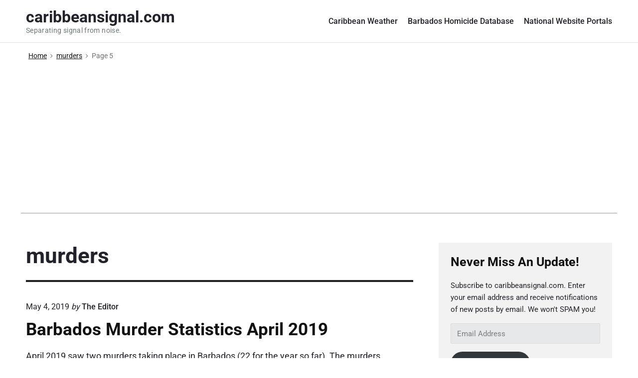

--- FILE ---
content_type: text/html; charset=UTF-8
request_url: https://www.caribbeansignal.com/tag/murders/page/5/
body_size: 15242
content:
<!DOCTYPE html>
<html lang="en-US" class="no-js">

<head>
<meta charset="UTF-8" />
<script>(function(html){html.className = html.className.replace(/\bno-js\b/,'js')})(document.documentElement);</script>
<title>murders &#8211; Page 5 &#8211; caribbeansignal.com</title>
<meta name='robots' content='max-image-preview:large' />
<meta name="viewport" content="width=device-width, initial-scale=1" />
<meta name="generator" content="Themelia 1.3.1" />
<link rel='dns-prefetch' href='//www.googletagmanager.com' />
<link rel='dns-prefetch' href='//stats.wp.com' />
<link rel='dns-prefetch' href='//v0.wordpress.com' />
<link rel='dns-prefetch' href='//pagead2.googlesyndication.com' />
<link rel='preconnect' href='//i0.wp.com' />
<link rel='preconnect' href='//c0.wp.com' />
<link href='https://fonts.gstatic.com' crossorigin rel='preconnect' />
<link rel="alternate" type="application/rss+xml" title="caribbeansignal.com &raquo; Feed" href="https://www.caribbeansignal.com/feed/" />
<link rel="alternate" type="application/rss+xml" title="caribbeansignal.com &raquo; Comments Feed" href="https://www.caribbeansignal.com/comments/feed/" />
<link rel="alternate" type="application/rss+xml" title="caribbeansignal.com &raquo; murders Tag Feed" href="https://www.caribbeansignal.com/tag/murders/feed/" />
<link rel="pingback" href="https://www.caribbeansignal.com/xmlrpc.php" />
<style id='wp-img-auto-sizes-contain-inline-css' type='text/css'>
img:is([sizes=auto i],[sizes^="auto," i]){contain-intrinsic-size:3000px 1500px}
/*# sourceURL=wp-img-auto-sizes-contain-inline-css */
</style>
<link rel='stylesheet' id='themelia-ionicons-css' href='https://www.caribbeansignal.com/wp-content/themes/themelia/css/ionicons.min.css?ver=1.5.0' type='text/css' media='all' />
<link rel='stylesheet' id='themelia-unsemantic-css' href='https://www.caribbeansignal.com/wp-content/themes/themelia/css/unsemantic.min.css?ver=1.5.0' type='text/css' media='all' />
<link rel='stylesheet' id='themelia-style-css' href='https://www.caribbeansignal.com/wp-content/themes/themelia/style.min.css?ver=1.5.0' type='text/css' media='all' />
<style id='themelia-style-inline-css' type='text/css'>
body { font-size: 1em;} @media (min-width: 600px) and (max-width: 1199px) { body {font-size: 1.063em}}  @media (min-width: 1200px) and (max-width: 1799px) { body {font-size: 1.125em}}  @media (min-width: 1800px) { body {font-size: 1.188em}} h1{font-size:1.602em}h2{font-size:1.424em}.big,.lead,blockquote,h3{font-size:1.266em}h4{font-size:1.125em}h5,h6{font-size:1em}blockquote cite,small,.small,sup{font-size:.889em}.smaller{font-size:.79em} @media (min-width: 600px)  and (max-width: 1199px) { h1{font-size:2.074em}h2{font-size:1.728em}h3{font-size:1.44em}.big,.lead,blockquote,h4{font-size:1.2em}h5,h6{font-size:1em}blockquote cite,small,.small,sup{font-size:.833em}.smaller{font-size:.75em} }  @media (min-width: 1200px) and (max-width: 1799px) { h1{font-size:2.441em}h2{font-size:1.953em}h3{font-size:1.563em}.big,.lead,blockquote,h4{font-size:1.25em}h5,h6{font-size:1em}blockquote cite,small,.small,sup{font-size:.889em}.smaller{font-size:.75em} }  @media (min-width: 1800px) { h1{font-size:3.157em}h2{font-size:2.369em}h3{font-size:1.777em}.big,.lead,blockquote,h4{font-size:1.333em}h5,h6{font-size:1em}blockquote cite,small,.small,sup{font-size:.889em}.smaller{font-size:.75em} } .grid-container {max-width: 1340px}@media (min-width:1100px){.sm-simple>.menu-item{padding:0 10px}.sm-simple>.menu-item.pr0{padding-right:0}.sm-simple>.menu-item.pl0{padding-left:0}.sm-simple>li>a:before{content:"";display:block;height:3px;left:0;right:0;bottom:0;position:absolute;transition:transform .3s ease;transform:scaleX(0)}.sm-simple>li>a.highlighted:before,.sm-simple>li>a:hover:before{background:#b10e1e;transform:scaleX(1)}.sm-simple>li.current-menu-item>a:before,.sm-simple>li.current-page-ancestor>a:before,.sm-simple>li.current_page_item>a:before,.sm-simple>li.current_page_parent>a:before{background:#ba321d;transform:scaleX(1)}.no-js .sm ul ul{min-width:12em;left:100%!important;top:0!important}.sm-simple a.highlighted .sub-arrow:after{content:"\f3d0"}.site-title-wrap{float:left;position:relative}.header-inline-menu-title .site-title-wrap{padding-left:15px}.menu-primary{align-items:center;display:-webkit-box;display:-ms-flexbox;display:flex;-webkit-box-orient:vertical;-webkit-box-direction:normal;-ms-flex-direction:column;flex-direction:column;-webkit-box-pack:center;-ms-flex-pack:center;justify-content:center;margin-left:auto}.site-header .menu-items{float:left}.sm-simple ul{position:absolute;width:12em}.sm-simple li{float:left}.sm-simple.sm-rtl li{float:right}.sm-simple ul li,.sm-simple.sm-rtl ul li,.sm-simple.sm-vertical li{float:none}.sm-simple a{white-space:nowrap}.sm-simple ul a,.sm-simple.sm-vertical a{white-space:normal}.sm-simple .sm-nowrap>li>:not(ul) a,.sm-simple .sm-nowrap>li>a{white-space:nowrap}.sm-simple a{padding-top:.5em;padding-bottom:.5em;width:auto}.sm-simple ul li a{padding:.85em}.header-i-m-lr .sm-simple li:first-child a,.header-s-l .sm-simple li:first-child a{padding-left:0}.sm-simple a.disabled{background:#fff;color:#ccc}.sm-simple a.has-submenu{padding-right:10px}.sm-simple a .sub-arrow{width:8px;background:0 0}.sm-simple a .sub-arrow:after{font-size:12px}.sm-simple>li:first-child{border-left:0}.sm-simple ul{border:1px solid rgba(39,55,64,.09);-webkit-box-shadow:0 1px 1px rgba(0,0,0,.01);-moz-box-shadow:0 1px 1px rgba(0,0,0,.01);box-shadow:0 1px 1px rgba(0,0,0,.01);background:#fff}.sm-simple ul a.has-submenu{padding-right:30px}.sm-simple ul a .sub-arrow{position:absolute;right:12px}.sm-simple ul a .sub-arrow:after{position:absolute;right:12px;top:50%;margin-top:-6px;-ms-transform:rotate(-90deg);-webkit-transform:rotate(-90deg);transform:rotate(-90deg)}.sm-simple .sub-menu li{border-bottom:1px solid rgba(39,55,64,.09)}.sm-simple .sub-menu li:last-child{border-bottom:none}.sm-simple ul>li:first-child{border-top:0}.sm-simple span.scroll-down,.sm-simple span.scroll-up{display:none;position:absolute;overflow:hidden;visibility:hidden;background:#fff;height:20px}.sm-simple span.scroll-down-arrow,.sm-simple span.scroll-up-arrow{position:absolute;top:-2px;left:50%;margin-left:-8px;width:0;height:0;overflow:hidden;border-width:8px;border-style:dashed dashed solid dashed;border-color:transparent transparent #555 transparent}.sm-simple span.scroll-down-arrow{top:6px;border-style:solid dashed dashed dashed;border-color:#555 transparent transparent transparent}.sm-simple.sm-rtl a.has-submenu{padding-right:20px;padding-left:32px}.sm-simple.sm-rtl a .sub-arrow{right:auto;left:20px}.sm-simple.sm-rtl.sm-vertical a.has-submenu{padding:11px 20px}.sm-simple.sm-rtl.sm-vertical a .sub-arrow{right:20px;margin-right:-12px}.sm-simple.sm-rtl>li:first-child{border-left:1px solid #eee}.sm-simple.sm-rtl>li:last-child{border-left:0}.sm-simple.sm-rtl ul a.has-submenu{padding:11px 20px}.sm-simple.sm-rtl ul a .sub-arrow{right:20px;margin-right:-12px}.sm-simple.sm-vertical a .sub-arrow{right:auto;margin-left:-12px}.sm-simple.sm-vertical li{border-left:0;border-top:1px solid #eee}.sm-simple.sm-vertical>li:first-child{border-top:0}.access-inner{-webkit-box-orient:horizontal;-webkit-box-direction:normal;-ms-flex-direction:row;flex-direction:row;-webkit-box-pack:justify;-ms-flex-pack:justify;justify-content:space-between}.header-inline-menu-title .access-inner{-webkit-box-orient:horizontal;-webkit-box-direction:reverse;-ms-flex-direction:row-reverse;flex-direction:row-reverse}.menu-primary{width:auto}.header-inline-title-menu .site-access li:last-child,.header-stack-right .site-access li:last-child{padding-right:0}.header-inline-menu-title .site-access li:first-child,.header-stack-left .site-access li:first-child{padding-left:0}.main-menu-btn{display:none!important}.menu-primary-items{position:relative;top:0}.menu-primary-items[aria-expanded=false]{display:block}}@media only screen and (max-width:1099px){.sm-simple a .sub-arrow{background-color:rgba(39,55,64,.05)}.sm-simple a.highlighted .sub-arrow{background-color:rgba(39,55,64,.07)}.sm-simple ul a .sub-arrow,.sm-simple ul a.highlighted .sub-arrow{background-color:transparent}.sm-simple li a{border-top:1px solid rgba(39,55,64,.09)}.sm-simple li a{padding-top:15px;padding-bottom:15px}.sm-simple li a.has-submenu{padding-right:60px}.sm-simple li li{margin-left:0}.sm-simple li li a{padding-left:15px;padding-right:5px;padding-top:15px;padding-bottom:15px}.sm-simple .sub-menu li a:hover{background:0 0}.sm-simple li.cta a{border:none;margin-top:15px;margin-bottom:25px;text-align:center}}.btn-primary, .btn, input[type="submit"], .gform_button {background:#00823B}.woocommerce #main a.button, .woocommerce #main button.button, .sidebar-primary .edd_checkout a, .sidebar-special .edd_checkout a, #main .edd_go_to_checkout.button, #main .edd-add-to-cart.button, #main .woocommerce a.button.alt, #main .woocommerce button.button.alt, #main .woocommerce input.button.alt {background:#00823B}.woocommerce #main #respond input#submit, #main .woocommerce button.button {background:#E8E8E8}
/*# sourceURL=themelia-style-inline-css */
</style>
<style id='wp-block-library-inline-css' type='text/css'>
:root{--wp-block-synced-color:#7a00df;--wp-block-synced-color--rgb:122,0,223;--wp-bound-block-color:var(--wp-block-synced-color);--wp-editor-canvas-background:#ddd;--wp-admin-theme-color:#007cba;--wp-admin-theme-color--rgb:0,124,186;--wp-admin-theme-color-darker-10:#006ba1;--wp-admin-theme-color-darker-10--rgb:0,107,160.5;--wp-admin-theme-color-darker-20:#005a87;--wp-admin-theme-color-darker-20--rgb:0,90,135;--wp-admin-border-width-focus:2px}@media (min-resolution:192dpi){:root{--wp-admin-border-width-focus:1.5px}}.wp-element-button{cursor:pointer}:root .has-very-light-gray-background-color{background-color:#eee}:root .has-very-dark-gray-background-color{background-color:#313131}:root .has-very-light-gray-color{color:#eee}:root .has-very-dark-gray-color{color:#313131}:root .has-vivid-green-cyan-to-vivid-cyan-blue-gradient-background{background:linear-gradient(135deg,#00d084,#0693e3)}:root .has-purple-crush-gradient-background{background:linear-gradient(135deg,#34e2e4,#4721fb 50%,#ab1dfe)}:root .has-hazy-dawn-gradient-background{background:linear-gradient(135deg,#faaca8,#dad0ec)}:root .has-subdued-olive-gradient-background{background:linear-gradient(135deg,#fafae1,#67a671)}:root .has-atomic-cream-gradient-background{background:linear-gradient(135deg,#fdd79a,#004a59)}:root .has-nightshade-gradient-background{background:linear-gradient(135deg,#330968,#31cdcf)}:root .has-midnight-gradient-background{background:linear-gradient(135deg,#020381,#2874fc)}:root{--wp--preset--font-size--normal:16px;--wp--preset--font-size--huge:42px}.has-regular-font-size{font-size:1em}.has-larger-font-size{font-size:2.625em}.has-normal-font-size{font-size:var(--wp--preset--font-size--normal)}.has-huge-font-size{font-size:var(--wp--preset--font-size--huge)}.has-text-align-center{text-align:center}.has-text-align-left{text-align:left}.has-text-align-right{text-align:right}.has-fit-text{white-space:nowrap!important}#end-resizable-editor-section{display:none}.aligncenter{clear:both}.items-justified-left{justify-content:flex-start}.items-justified-center{justify-content:center}.items-justified-right{justify-content:flex-end}.items-justified-space-between{justify-content:space-between}.screen-reader-text{border:0;clip-path:inset(50%);height:1px;margin:-1px;overflow:hidden;padding:0;position:absolute;width:1px;word-wrap:normal!important}.screen-reader-text:focus{background-color:#ddd;clip-path:none;color:#444;display:block;font-size:1em;height:auto;left:5px;line-height:normal;padding:15px 23px 14px;text-decoration:none;top:5px;width:auto;z-index:100000}html :where(.has-border-color){border-style:solid}html :where([style*=border-top-color]){border-top-style:solid}html :where([style*=border-right-color]){border-right-style:solid}html :where([style*=border-bottom-color]){border-bottom-style:solid}html :where([style*=border-left-color]){border-left-style:solid}html :where([style*=border-width]){border-style:solid}html :where([style*=border-top-width]){border-top-style:solid}html :where([style*=border-right-width]){border-right-style:solid}html :where([style*=border-bottom-width]){border-bottom-style:solid}html :where([style*=border-left-width]){border-left-style:solid}html :where(img[class*=wp-image-]){height:auto;max-width:100%}:where(figure){margin:0 0 1em}html :where(.is-position-sticky){--wp-admin--admin-bar--position-offset:var(--wp-admin--admin-bar--height,0px)}@media screen and (max-width:600px){html :where(.is-position-sticky){--wp-admin--admin-bar--position-offset:0px}}

/*# sourceURL=wp-block-library-inline-css */
</style><style id='wp-block-search-inline-css' type='text/css'>
.wp-block-search__button{margin-left:10px;word-break:normal}.wp-block-search__button.has-icon{line-height:0}.wp-block-search__button svg{height:1.25em;min-height:24px;min-width:24px;width:1.25em;fill:currentColor;vertical-align:text-bottom}:where(.wp-block-search__button){border:1px solid #ccc;padding:6px 10px}.wp-block-search__inside-wrapper{display:flex;flex:auto;flex-wrap:nowrap;max-width:100%}.wp-block-search__label{width:100%}.wp-block-search.wp-block-search__button-only .wp-block-search__button{box-sizing:border-box;display:flex;flex-shrink:0;justify-content:center;margin-left:0;max-width:100%}.wp-block-search.wp-block-search__button-only .wp-block-search__inside-wrapper{min-width:0!important;transition-property:width}.wp-block-search.wp-block-search__button-only .wp-block-search__input{flex-basis:100%;transition-duration:.3s}.wp-block-search.wp-block-search__button-only.wp-block-search__searchfield-hidden,.wp-block-search.wp-block-search__button-only.wp-block-search__searchfield-hidden .wp-block-search__inside-wrapper{overflow:hidden}.wp-block-search.wp-block-search__button-only.wp-block-search__searchfield-hidden .wp-block-search__input{border-left-width:0!important;border-right-width:0!important;flex-basis:0;flex-grow:0;margin:0;min-width:0!important;padding-left:0!important;padding-right:0!important;width:0!important}:where(.wp-block-search__input){appearance:none;border:1px solid #949494;flex-grow:1;font-family:inherit;font-size:inherit;font-style:inherit;font-weight:inherit;letter-spacing:inherit;line-height:inherit;margin-left:0;margin-right:0;min-width:3rem;padding:8px;text-decoration:unset!important;text-transform:inherit}:where(.wp-block-search__button-inside .wp-block-search__inside-wrapper){background-color:#fff;border:1px solid #949494;box-sizing:border-box;padding:4px}:where(.wp-block-search__button-inside .wp-block-search__inside-wrapper) .wp-block-search__input{border:none;border-radius:0;padding:0 4px}:where(.wp-block-search__button-inside .wp-block-search__inside-wrapper) .wp-block-search__input:focus{outline:none}:where(.wp-block-search__button-inside .wp-block-search__inside-wrapper) :where(.wp-block-search__button){padding:4px 8px}.wp-block-search.aligncenter .wp-block-search__inside-wrapper{margin:auto}.wp-block[data-align=right] .wp-block-search.wp-block-search__button-only .wp-block-search__inside-wrapper{float:right}
/*# sourceURL=https://c0.wp.com/c/6.9/wp-includes/blocks/search/style.min.css */
</style>
<style id='wp-block-tag-cloud-inline-css' type='text/css'>
.wp-block-tag-cloud{box-sizing:border-box}.wp-block-tag-cloud.aligncenter{justify-content:center;text-align:center}.wp-block-tag-cloud a{display:inline-block;margin-right:5px}.wp-block-tag-cloud span{display:inline-block;margin-left:5px;text-decoration:none}:root :where(.wp-block-tag-cloud.is-style-outline){display:flex;flex-wrap:wrap;gap:1ch}:root :where(.wp-block-tag-cloud.is-style-outline a){border:1px solid;font-size:unset!important;margin-right:0;padding:1ch 2ch;text-decoration:none!important}
/*# sourceURL=https://c0.wp.com/c/6.9/wp-includes/blocks/tag-cloud/style.min.css */
</style>
<style id='wp-block-paragraph-inline-css' type='text/css'>
.is-small-text{font-size:.875em}.is-regular-text{font-size:1em}.is-large-text{font-size:2.25em}.is-larger-text{font-size:3em}.has-drop-cap:not(:focus):first-letter{float:left;font-size:8.4em;font-style:normal;font-weight:100;line-height:.68;margin:.05em .1em 0 0;text-transform:uppercase}body.rtl .has-drop-cap:not(:focus):first-letter{float:none;margin-left:.1em}p.has-drop-cap.has-background{overflow:hidden}:root :where(p.has-background){padding:1.25em 2.375em}:where(p.has-text-color:not(.has-link-color)) a{color:inherit}p.has-text-align-left[style*="writing-mode:vertical-lr"],p.has-text-align-right[style*="writing-mode:vertical-rl"]{rotate:180deg}
/*# sourceURL=https://c0.wp.com/c/6.9/wp-includes/blocks/paragraph/style.min.css */
</style>
<style id='global-styles-inline-css' type='text/css'>
:root{--wp--preset--aspect-ratio--square: 1;--wp--preset--aspect-ratio--4-3: 4/3;--wp--preset--aspect-ratio--3-4: 3/4;--wp--preset--aspect-ratio--3-2: 3/2;--wp--preset--aspect-ratio--2-3: 2/3;--wp--preset--aspect-ratio--16-9: 16/9;--wp--preset--aspect-ratio--9-16: 9/16;--wp--preset--color--black: #000000;--wp--preset--color--cyan-bluish-gray: #abb8c3;--wp--preset--color--white: #ffffff;--wp--preset--color--pale-pink: #f78da7;--wp--preset--color--vivid-red: #cf2e2e;--wp--preset--color--luminous-vivid-orange: #ff6900;--wp--preset--color--luminous-vivid-amber: #fcb900;--wp--preset--color--light-green-cyan: #7bdcb5;--wp--preset--color--vivid-green-cyan: #00d084;--wp--preset--color--pale-cyan-blue: #8ed1fc;--wp--preset--color--vivid-cyan-blue: #0693e3;--wp--preset--color--vivid-purple: #9b51e0;--wp--preset--gradient--vivid-cyan-blue-to-vivid-purple: linear-gradient(135deg,rgb(6,147,227) 0%,rgb(155,81,224) 100%);--wp--preset--gradient--light-green-cyan-to-vivid-green-cyan: linear-gradient(135deg,rgb(122,220,180) 0%,rgb(0,208,130) 100%);--wp--preset--gradient--luminous-vivid-amber-to-luminous-vivid-orange: linear-gradient(135deg,rgb(252,185,0) 0%,rgb(255,105,0) 100%);--wp--preset--gradient--luminous-vivid-orange-to-vivid-red: linear-gradient(135deg,rgb(255,105,0) 0%,rgb(207,46,46) 100%);--wp--preset--gradient--very-light-gray-to-cyan-bluish-gray: linear-gradient(135deg,rgb(238,238,238) 0%,rgb(169,184,195) 100%);--wp--preset--gradient--cool-to-warm-spectrum: linear-gradient(135deg,rgb(74,234,220) 0%,rgb(151,120,209) 20%,rgb(207,42,186) 40%,rgb(238,44,130) 60%,rgb(251,105,98) 80%,rgb(254,248,76) 100%);--wp--preset--gradient--blush-light-purple: linear-gradient(135deg,rgb(255,206,236) 0%,rgb(152,150,240) 100%);--wp--preset--gradient--blush-bordeaux: linear-gradient(135deg,rgb(254,205,165) 0%,rgb(254,45,45) 50%,rgb(107,0,62) 100%);--wp--preset--gradient--luminous-dusk: linear-gradient(135deg,rgb(255,203,112) 0%,rgb(199,81,192) 50%,rgb(65,88,208) 100%);--wp--preset--gradient--pale-ocean: linear-gradient(135deg,rgb(255,245,203) 0%,rgb(182,227,212) 50%,rgb(51,167,181) 100%);--wp--preset--gradient--electric-grass: linear-gradient(135deg,rgb(202,248,128) 0%,rgb(113,206,126) 100%);--wp--preset--gradient--midnight: linear-gradient(135deg,rgb(2,3,129) 0%,rgb(40,116,252) 100%);--wp--preset--font-size--small: 13px;--wp--preset--font-size--medium: 20px;--wp--preset--font-size--large: 36px;--wp--preset--font-size--x-large: 42px;--wp--preset--spacing--20: 0.44rem;--wp--preset--spacing--30: 0.67rem;--wp--preset--spacing--40: 1rem;--wp--preset--spacing--50: 1.5rem;--wp--preset--spacing--60: 2.25rem;--wp--preset--spacing--70: 3.38rem;--wp--preset--spacing--80: 5.06rem;--wp--preset--shadow--natural: 6px 6px 9px rgba(0, 0, 0, 0.2);--wp--preset--shadow--deep: 12px 12px 50px rgba(0, 0, 0, 0.4);--wp--preset--shadow--sharp: 6px 6px 0px rgba(0, 0, 0, 0.2);--wp--preset--shadow--outlined: 6px 6px 0px -3px rgb(255, 255, 255), 6px 6px rgb(0, 0, 0);--wp--preset--shadow--crisp: 6px 6px 0px rgb(0, 0, 0);}:where(.is-layout-flex){gap: 0.5em;}:where(.is-layout-grid){gap: 0.5em;}body .is-layout-flex{display: flex;}.is-layout-flex{flex-wrap: wrap;align-items: center;}.is-layout-flex > :is(*, div){margin: 0;}body .is-layout-grid{display: grid;}.is-layout-grid > :is(*, div){margin: 0;}:where(.wp-block-columns.is-layout-flex){gap: 2em;}:where(.wp-block-columns.is-layout-grid){gap: 2em;}:where(.wp-block-post-template.is-layout-flex){gap: 1.25em;}:where(.wp-block-post-template.is-layout-grid){gap: 1.25em;}.has-black-color{color: var(--wp--preset--color--black) !important;}.has-cyan-bluish-gray-color{color: var(--wp--preset--color--cyan-bluish-gray) !important;}.has-white-color{color: var(--wp--preset--color--white) !important;}.has-pale-pink-color{color: var(--wp--preset--color--pale-pink) !important;}.has-vivid-red-color{color: var(--wp--preset--color--vivid-red) !important;}.has-luminous-vivid-orange-color{color: var(--wp--preset--color--luminous-vivid-orange) !important;}.has-luminous-vivid-amber-color{color: var(--wp--preset--color--luminous-vivid-amber) !important;}.has-light-green-cyan-color{color: var(--wp--preset--color--light-green-cyan) !important;}.has-vivid-green-cyan-color{color: var(--wp--preset--color--vivid-green-cyan) !important;}.has-pale-cyan-blue-color{color: var(--wp--preset--color--pale-cyan-blue) !important;}.has-vivid-cyan-blue-color{color: var(--wp--preset--color--vivid-cyan-blue) !important;}.has-vivid-purple-color{color: var(--wp--preset--color--vivid-purple) !important;}.has-black-background-color{background-color: var(--wp--preset--color--black) !important;}.has-cyan-bluish-gray-background-color{background-color: var(--wp--preset--color--cyan-bluish-gray) !important;}.has-white-background-color{background-color: var(--wp--preset--color--white) !important;}.has-pale-pink-background-color{background-color: var(--wp--preset--color--pale-pink) !important;}.has-vivid-red-background-color{background-color: var(--wp--preset--color--vivid-red) !important;}.has-luminous-vivid-orange-background-color{background-color: var(--wp--preset--color--luminous-vivid-orange) !important;}.has-luminous-vivid-amber-background-color{background-color: var(--wp--preset--color--luminous-vivid-amber) !important;}.has-light-green-cyan-background-color{background-color: var(--wp--preset--color--light-green-cyan) !important;}.has-vivid-green-cyan-background-color{background-color: var(--wp--preset--color--vivid-green-cyan) !important;}.has-pale-cyan-blue-background-color{background-color: var(--wp--preset--color--pale-cyan-blue) !important;}.has-vivid-cyan-blue-background-color{background-color: var(--wp--preset--color--vivid-cyan-blue) !important;}.has-vivid-purple-background-color{background-color: var(--wp--preset--color--vivid-purple) !important;}.has-black-border-color{border-color: var(--wp--preset--color--black) !important;}.has-cyan-bluish-gray-border-color{border-color: var(--wp--preset--color--cyan-bluish-gray) !important;}.has-white-border-color{border-color: var(--wp--preset--color--white) !important;}.has-pale-pink-border-color{border-color: var(--wp--preset--color--pale-pink) !important;}.has-vivid-red-border-color{border-color: var(--wp--preset--color--vivid-red) !important;}.has-luminous-vivid-orange-border-color{border-color: var(--wp--preset--color--luminous-vivid-orange) !important;}.has-luminous-vivid-amber-border-color{border-color: var(--wp--preset--color--luminous-vivid-amber) !important;}.has-light-green-cyan-border-color{border-color: var(--wp--preset--color--light-green-cyan) !important;}.has-vivid-green-cyan-border-color{border-color: var(--wp--preset--color--vivid-green-cyan) !important;}.has-pale-cyan-blue-border-color{border-color: var(--wp--preset--color--pale-cyan-blue) !important;}.has-vivid-cyan-blue-border-color{border-color: var(--wp--preset--color--vivid-cyan-blue) !important;}.has-vivid-purple-border-color{border-color: var(--wp--preset--color--vivid-purple) !important;}.has-vivid-cyan-blue-to-vivid-purple-gradient-background{background: var(--wp--preset--gradient--vivid-cyan-blue-to-vivid-purple) !important;}.has-light-green-cyan-to-vivid-green-cyan-gradient-background{background: var(--wp--preset--gradient--light-green-cyan-to-vivid-green-cyan) !important;}.has-luminous-vivid-amber-to-luminous-vivid-orange-gradient-background{background: var(--wp--preset--gradient--luminous-vivid-amber-to-luminous-vivid-orange) !important;}.has-luminous-vivid-orange-to-vivid-red-gradient-background{background: var(--wp--preset--gradient--luminous-vivid-orange-to-vivid-red) !important;}.has-very-light-gray-to-cyan-bluish-gray-gradient-background{background: var(--wp--preset--gradient--very-light-gray-to-cyan-bluish-gray) !important;}.has-cool-to-warm-spectrum-gradient-background{background: var(--wp--preset--gradient--cool-to-warm-spectrum) !important;}.has-blush-light-purple-gradient-background{background: var(--wp--preset--gradient--blush-light-purple) !important;}.has-blush-bordeaux-gradient-background{background: var(--wp--preset--gradient--blush-bordeaux) !important;}.has-luminous-dusk-gradient-background{background: var(--wp--preset--gradient--luminous-dusk) !important;}.has-pale-ocean-gradient-background{background: var(--wp--preset--gradient--pale-ocean) !important;}.has-electric-grass-gradient-background{background: var(--wp--preset--gradient--electric-grass) !important;}.has-midnight-gradient-background{background: var(--wp--preset--gradient--midnight) !important;}.has-small-font-size{font-size: var(--wp--preset--font-size--small) !important;}.has-medium-font-size{font-size: var(--wp--preset--font-size--medium) !important;}.has-large-font-size{font-size: var(--wp--preset--font-size--large) !important;}.has-x-large-font-size{font-size: var(--wp--preset--font-size--x-large) !important;}
/*# sourceURL=global-styles-inline-css */
</style>

<style id='classic-theme-styles-inline-css' type='text/css'>
/*! This file is auto-generated */
.wp-block-button__link{color:#fff;background-color:#32373c;border-radius:9999px;box-shadow:none;text-decoration:none;padding:calc(.667em + 2px) calc(1.333em + 2px);font-size:1.125em}.wp-block-file__button{background:#32373c;color:#fff;text-decoration:none}
/*# sourceURL=/wp-includes/css/classic-themes.min.css */
</style>
<link rel='stylesheet' id='jetpack-subscriptions-css' href='https://c0.wp.com/p/jetpack/15.3.1/_inc/build/subscriptions/subscriptions.min.css' type='text/css' media='all' />
<script type="text/javascript" src="https://c0.wp.com/c/6.9/wp-includes/js/jquery/jquery.min.js" id="jquery-core-js"></script>
<script type="text/javascript" src="https://c0.wp.com/c/6.9/wp-includes/js/jquery/jquery-migrate.min.js" id="jquery-migrate-js"></script>

<!-- Google tag (gtag.js) snippet added by Site Kit -->
<!-- Google Analytics snippet added by Site Kit -->
<script type="text/javascript" src="https://www.googletagmanager.com/gtag/js?id=GT-55283J5" id="google_gtagjs-js" async></script>
<script type="text/javascript" id="google_gtagjs-js-after">
/* <![CDATA[ */
window.dataLayer = window.dataLayer || [];function gtag(){dataLayer.push(arguments);}
gtag("set","linker",{"domains":["www.caribbeansignal.com"]});
gtag("js", new Date());
gtag("set", "developer_id.dZTNiMT", true);
gtag("config", "GT-55283J5");
//# sourceURL=google_gtagjs-js-after
/* ]]> */
</script>
<link rel="https://api.w.org/" href="https://www.caribbeansignal.com/wp-json/" /><link rel="alternate" title="JSON" type="application/json" href="https://www.caribbeansignal.com/wp-json/wp/v2/tags/91" /><link rel="EditURI" type="application/rsd+xml" title="RSD" href="https://www.caribbeansignal.com/xmlrpc.php?rsd" />
<meta name="generator" content="WordPress 6.9" />
<meta name="generator" content="Site Kit by Google 1.167.0" />	<style>img#wpstats{display:none}</style>
		
<!-- Google AdSense meta tags added by Site Kit -->
<meta name="google-adsense-platform-account" content="ca-host-pub-2644536267352236">
<meta name="google-adsense-platform-domain" content="sitekit.withgoogle.com">
<!-- End Google AdSense meta tags added by Site Kit -->
<style id="custom-background-css">body.custom-background { background: #ffffff; }</style>

<!-- Google AdSense snippet added by Site Kit -->
<script type="text/javascript" async="async" src="https://pagead2.googlesyndication.com/pagead/js/adsbygoogle.js?client=ca-pub-4422565791039927&amp;host=ca-host-pub-2644536267352236" crossorigin="anonymous"></script>

<!-- End Google AdSense snippet added by Site Kit -->

<!-- Jetpack Open Graph Tags -->
<meta property="og:type" content="website" />
<meta property="og:title" content="murders &#8211; Page 5 &#8211; caribbeansignal.com" />
<meta property="og:url" content="https://www.caribbeansignal.com/tag/murders/" />
<meta property="og:site_name" content="caribbeansignal.com" />
<meta property="og:image" content="https://s0.wp.com/i/blank.jpg" />
<meta property="og:image:width" content="200" />
<meta property="og:image:height" content="200" />
<meta property="og:image:alt" content="" />
<meta property="og:locale" content="en_US" />

<!-- End Jetpack Open Graph Tags -->
<style id="kirki-inline-styles">.headroom + .main, .sticky-header + .main{padding-top:86px;}.site-header{background-color:#fff;}.site-header:after{background-color:rgba(39,55,64,0.14);}.site-title{font-family:Roboto;font-size:1.789em;font-weight:700;line-height:1.2;text-transform:none;}.site-title-wrap .site-title, .site-title-wrap:visited .site-title{color:#22222A;}.site-title-wrap:hover .site-title{color:#22222A;}.site-title-wrap:active .site-title{color:#22222A;}.site-description{font-family:Roboto;font-size:0.789em;font-weight:400;letter-spacing:0.025em;line-height:1.2;text-transform:none;color:#6f767a;}.sm-simple{font-family:Roboto;font-size:16px;font-weight:500;line-height:1.4;text-transform:none;}.sm-simple a, .sm-simple a:visited{color:rgba(34, 34, 42, 1);}.sm-simple a:hover, .sm-simple > li > a.highlighted{color:#000;}.sm-simple a:active, .sm-simple > li > a.highlighted:active{color:#000;}.hamburger-inner, .hamburger-inner:before, .hamburger-inner:after{background-color:rgba(34, 34, 42, 1);}.sm-simple > li > a:hover:before,.sm-simple > li > a.highlighted:before{background:#B10E1E;}.sm-simple > li.current-menu-item > a:before,.sm-simple > li.current_page_item > a:before,.sm-simple > li.current_page_parent > a:before,.sm-simple > li.current-page-ancestor > a:before{background:#BA321D;}.sm-simple .sub-menu a, .sm-simple .sub-menu a:visited{color:#121212;}.sm-simple .sub-menu a:hover, .sm-simple .sub-menu li a.highlighted{color:#b10e1e;}.sm-simple .sub-menu a:active, .sm-simple .sub-menu li a.highlighted:active{color:#b10e1e;}.sm-simple .sub-menu li a{background-color:#fff;}.sm-simple .sub-menu li a:hover, .sm-simple .sub-menu li a.highlighted{background-color:#fff;}.sm-simple .sub-menu li a:active{background-color:#fff;}.sm-simple .sub-menu{border-color:rgba(39, 55, 64, 0.09);}.sm-simple .sub-menu li{border-color:rgba(39, 55, 64, 0.09);}.sm-simple .sub-menu ul{border-top-color:rgba(39, 55, 64, 0.09);}body{font-family:Roboto;font-weight:400;line-height:1.6;color:#22222a;}a{color:#005ea5;}a:visited{color:#005ea5;}a:hover{color:#2e3191;}a:active{color:#2e3191;}h1, h2, h3, h4, h5, h6{font-family:Roboto;font-weight:700;line-height:1.2;}.entry-title a{color:#121212;}.entry-title a:visited{color:#121212;}.entry-title a:hover{color:#333;}.entry-title a:active{color:#444;}.plural .entry-title{text-transform:none;}.singular-post .entry-title{text-transform:none;color:#121212;}.singular-page .entry-title{text-transform:none;color:#121212;}.sidebar-primary .widget-title{text-transform:none;color:#121212;}.sidebar-footer .widget-title{text-transform:none;color:#121212;}.entry-content h1{text-transform:none;color:#121212;}.entry-content h2{text-transform:none;color:#121212;}.entry-content h3{text-transform:none;color:#121212;}.sidebar-subsidiary h3{text-transform:none;color:#121212;}.entry-content h4{text-transform:none;color:#121212;}.entry-content h5{text-transform:none;color:#121212;}.entry-content h6{text-transform:none;color:#121212;}breadcrumb-trail, .secondary-text, .wp-caption-text{color:#6d7377;}.breadcrumb-trail a, .breadcrumb-trail a:visited, .entry-more-link, .entry-more-link:visited, .more-link, .more-link:visited, .social-navigation a, .social-navigation a:visited{color:#141414;}.breadcrumb-trail a:hover, .entry-more-link:hover, .more-link:hover, .social-navigation a:hover{color:rgba(0,0,0,0.7);}.breadcrumb-trail a:active, .entry-more-link:active, .more-link:active, .social-navigation a:active{color:rgba(0,0,0,0.7);}.archive .post, .blog .post, .search .entry{border-bottom-color:rgba(39, 55, 64, 0.1);}hr{border-bottom-color:rgba(39, 55, 64, 0.1);}.author-info{border-top-color:rgba(39, 55, 64, 0.45);}h4.comments-number{border-top-color:rgba(39, 55, 64, 0.45);}.post-navigation .nav-links{border-top-color:rgba(39, 55, 64, 0.45);}.main .sidebar li{border-bottom-color:rgba(39, 55, 64, 0.1);}.sidebar-subsidiary{border-top-color:rgba(39, 55, 64, 0.1);}.sidebar-footer{border-top-color:rgba(39, 55, 64, 0.1);}.site-footer{border-top-color:rgba(39, 55, 64, 0.1);}@font-face{font-display:swap;font-family:'Roboto';font-style:normal;font-weight:400;font-stretch:normal;src:url(//fonts.gstatic.com/l/font?kit=KFOMCnqEu92Fr1ME7kSn66aGLdTylUAMQXC89YmC2DPNWubEbWmQ&skey=a0a0114a1dcab3ac&v=v50) format('woff');}@font-face{font-display:swap;font-family:'Roboto';font-style:normal;font-weight:500;font-stretch:normal;src:url(//fonts.gstatic.com/l/font?kit=KFOMCnqEu92Fr1ME7kSn66aGLdTylUAMQXC89YmC2DPNWub2bWmQ&skey=a0a0114a1dcab3ac&v=v50) format('woff');}@font-face{font-display:swap;font-family:'Roboto';font-style:normal;font-weight:700;font-stretch:normal;src:url(//fonts.gstatic.com/l/font?kit=KFOMCnqEu92Fr1ME7kSn66aGLdTylUAMQXC89YmC2DPNWuYjammQ&skey=a0a0114a1dcab3ac&v=v50) format('woff');}</style><link rel='stylesheet' id='jetpack-top-posts-widget-css' href='https://c0.wp.com/p/jetpack/15.3.1/modules/widgets/top-posts/style.css' type='text/css' media='all' />
</head>

<body class="wordpress ltr en en-us parent-theme y2025 m12 d23 h01 tuesday logged-out custom-background plural archive taxonomy taxonomy-post_tag taxonomy-post_tag-murders post_tag-template-default paged paged-5 layout-2c-l header-inline header-inline-title-menu title-is-visible description-is-visible" dir="ltr">

	<div id="container" class="container">

		<a href="#content" class="skip-link screen-reader-text focusable">Skip to content</a><!-- .skip-link -->

		<header id="header" class="site-header">
			<div id="branding" class="site-branding">
				<div id="access" class="site-access grid-container">
					<div id="access-inner" class="access-inner grid-100 relative">

									<!-- Site title and logo -->
		<a href="https://www.caribbeansignal.com/" class="site-title-wrap clearfix">
		<div class="branding-item-wrap flex-center">
			<div class="titles-wrap branding-item">
				<p id="site-title" class="site-title">caribbeansignal.com</p>				<p id="site-description" class="site-description">Separating signal from noise.</p>			</div>
		</div>
		</a>
		
						
	<nav class="menu menu-primary" id="menu-primary" aria-label="Primary Menu">

		<!-- Mobile menu toggle button (hamburger/x icon) -->
		<button id="menu-toggle" class="menu-toggle hamburger hamburger--spin main-menu-btn is-not-active" type="button" aria-controls="menu-primary-items" aria-expanded="false">
			<span class="hamburger-box">
				<span class="hamburger-inner"></span>
			</span>
			<span class="screen-reader-text">Menu</span>
		</button>

		<ul id="menu-primary-items" class="menu-primary-items menu-items sm sm-simple" aria-expanded="false"><li id="menu-item-1073" class="menu-item menu-item-type-custom menu-item-object-custom menu-item-1073"><a href="https://caribbeanweather.org">Caribbean Weather</a></li>
<li id="menu-item-4917" class="menu-item menu-item-type-custom menu-item-object-custom menu-item-4917"><a href="https://data.barbadoscrimeblog.com">Barbados Homicide Database</a></li>
<li id="menu-item-4874" class="menu-item menu-item-type-post_type menu-item-object-page menu-item-4874"><a href="https://www.caribbeansignal.com/national-website-portals/">National Website Portals</a></li>
</ul>
	</nav><!-- #menu-primary -->

	
					</div><!-- .access-inner -->
				</div><!-- #access -->
			</div><!-- #branding -->
		</header><!-- #header -->

<div id="main" class="main">
	<div class="grid-container">
		<div class="grid-100 grid-parent main-inner">
			
	<nav role="navigation" aria-label="Breadcrumbs" class="breadcrumb-trail breadcrumbs" itemprop="breadcrumb"><ul class="trail-items" itemscope itemtype="http://schema.org/BreadcrumbList"><meta name="numberOfItems" content="3" /><meta name="itemListOrder" content="Ascending" /><li itemprop="itemListElement" itemscope itemtype="http://schema.org/ListItem" class="trail-item trail-begin"><a href="https://www.caribbeansignal.com/" rel="home"><span itemprop="name">Home</span></a><meta itemprop="position" content="1" /></li><li itemprop="itemListElement" itemscope itemtype="http://schema.org/ListItem" class="trail-item"><a href="https://www.caribbeansignal.com/tag/murders/"><span itemprop="name">murders</span></a><meta itemprop="position" content="2" /></li><li itemprop="itemListElement" itemscope itemtype="http://schema.org/ListItem" class="trail-item trail-end"><span itemprop="name">Page 5</span><meta itemprop="position" content="3" /></li></ul></nav>
	
			
			<main id="content" class="content grid-70 tablet-grid-66">

				
					<header class="archive-header">

	<h1 class="archive-title">murders</h1>

	
</header><!-- .archive-header -->

				
				
					
						
						<article id="post-1220" class="entry author-caribbeansignal_3c7krl post-1220 post type-post status-publish format-standard category-barbados tag-crime tag-data tag-murders tag-research tag-statistics tag-violence">

	
		<header class="entry-header">

			<div class="entry-byline small">

									<time class="entry-published updated" datetime="2019-05-04T16:50:23-04:00" itemprop="datePublished" title="Saturday, May 4, 2019, 4:50 pm">May 4, 2019</time>
                    									<span class="post-by">by</span>
					<span class="entry-author" itemprop="author"><a href="https://www.caribbeansignal.com/author/caribbeansignal_3c7krl/" title="Posts by The Editor" rel="author" class="url fn n" itemprop="url"><span itemprop="name">The Editor</span></a></span>
									<span class="comments-link zero-comments cl-text cl-zero-hide"></span>							</div><!-- .entry-byline -->

			<h2 class="entry-title" itemprop="headline"><a href="https://www.caribbeansignal.com/2019/05/04/barbados-murder-statistics-april-2019/" rel="bookmark" itemprop="url">Barbados Murder Statistics April 2019</a></h2>
			
		</header><!-- .entry-header -->

		<div class="entry-summary" itemprop="description">

							<p>April 2019 saw two murders taking place in Barbados (22 for the year so far). The murders occurred in Christ Church and St. Michael respectively. Both victims were female and both deaths were as a result of knife play. The data was collected and compiled based on available media reports at the time. See below&hellip;</p>
 <a href="https://www.caribbeansignal.com/2019/05/04/barbados-murder-statistics-april-2019/" title="Barbados Murder Statistics April 2019" class="entry-more-link"><span>Read More</span> <span class="screen-reader-text">Barbados Murder Statistics April 2019</span></a>			
		</div><!-- .entry-summary -->

	
</article><!-- .entry -->

						
					
						
						<article id="post-1198" class="entry author-caribbeansignal_3c7krl post-1198 post type-post status-publish format-standard category-barbados tag-crime tag-data tag-death tag-murders tag-research tag-statistics tag-violence">

	
		<header class="entry-header">

			<div class="entry-byline small">

									<time class="entry-published updated" datetime="2019-04-04T14:51:51-04:00" itemprop="datePublished" title="Thursday, April 4, 2019, 2:51 pm">April 4, 2019</time>
                    									<span class="post-by">by</span>
					<span class="entry-author" itemprop="author"><a href="https://www.caribbeansignal.com/author/caribbeansignal_3c7krl/" title="Posts by The Editor" rel="author" class="url fn n" itemprop="url"><span itemprop="name">The Editor</span></a></span>
									<a href="https://www.caribbeansignal.com/2019/04/04/barbados-murder-statistics-march-2019/#comments" class="comments-link one-comment cl-text cl-zero-hide" itemprop="discussionURL"><i class="icon ion-ios-chatboxes-outline comments-sep"></i><span class="comments-number">1</span><span class="comments-text"> comment</span><span class="screen-reader-text"> on "Barbados Murder Statistics March 2019"</span></a>							</div><!-- .entry-byline -->

			<h2 class="entry-title" itemprop="headline"><a href="https://www.caribbeansignal.com/2019/04/04/barbados-murder-statistics-march-2019/" rel="bookmark" itemprop="url">Barbados Murder Statistics March 2019</a></h2>
			
		</header><!-- .entry-header -->

		<div class="entry-summary" itemprop="description">

							<p>March 2019 saw six murders taking place in Barbados (20 for the year so far). Three occurred in St. Philip, two in Christ Church and one in St. Michael. With the exception of one female, all of the victims were male. Four deaths were gun related, while the remaining two were knife related. The data&hellip;</p>
 <a href="https://www.caribbeansignal.com/2019/04/04/barbados-murder-statistics-march-2019/" title="Barbados Murder Statistics March 2019" class="entry-more-link"><span>Read More</span> <span class="screen-reader-text">Barbados Murder Statistics March 2019</span></a>			
		</div><!-- .entry-summary -->

	
</article><!-- .entry -->

						
					
						
						<article id="post-1175" class="entry author-caribbeansignal_3c7krl post-1175 post type-post status-publish format-standard category-barbados tag-crime tag-data tag-murders tag-statistics tag-violence">

	
		<header class="entry-header">

			<div class="entry-byline small">

									<time class="entry-published updated" datetime="2019-03-03T22:16:21-04:00" itemprop="datePublished" title="Sunday, March 3, 2019, 10:16 pm">March 3, 2019</time>
                    									<span class="post-by">by</span>
					<span class="entry-author" itemprop="author"><a href="https://www.caribbeansignal.com/author/caribbeansignal_3c7krl/" title="Posts by The Editor" rel="author" class="url fn n" itemprop="url"><span itemprop="name">The Editor</span></a></span>
									<a href="https://www.caribbeansignal.com/2019/03/03/barbados-murder-statistics-february-2019/#comments" class="comments-link multiple-comments cl-text cl-zero-hide" itemprop="discussionURL"><i class="icon ion-ios-chatboxes-outline comments-sep"></i><span class="comments-number">4</span><span class="comments-text"> comments</span><span class="screen-reader-text"> on "Barbados Murder Statistics February 2019"</span></a>							</div><!-- .entry-byline -->

			<h2 class="entry-title" itemprop="headline"><a href="https://www.caribbeansignal.com/2019/03/03/barbados-murder-statistics-february-2019/" rel="bookmark" itemprop="url">Barbados Murder Statistics February 2019</a></h2>
			
		</header><!-- .entry-header -->

		<div class="entry-summary" itemprop="description">

							<p>February 2019 saw five murders taking place in Barbados (14 for the year so far). Two occurred in St. Michael and one murder per parish in St. Thomas, St. George and St. Philip. All of the victims were male and all except one died as a result of gun play. While the table below lists&hellip;</p>
 <a href="https://www.caribbeansignal.com/2019/03/03/barbados-murder-statistics-february-2019/" title="Barbados Murder Statistics February 2019" class="entry-more-link"><span>Read More</span> <span class="screen-reader-text">Barbados Murder Statistics February 2019</span></a>			
		</div><!-- .entry-summary -->

	
</article><!-- .entry -->

						
					
						
						<article id="post-1165" class="entry author-caribbeansignal_3c7krl post-1165 post type-post status-publish format-standard category-barbados tag-analysis tag-data tag-deaths tag-killings tag-murders tag-statistics tag-violence">

	
		<header class="entry-header">

			<div class="entry-byline small">

									<time class="entry-published updated" datetime="2019-02-22T22:45:33-04:00" itemprop="datePublished" title="Friday, February 22, 2019, 10:45 pm">February 22, 2019</time>
                    									<span class="post-by">by</span>
					<span class="entry-author" itemprop="author"><a href="https://www.caribbeansignal.com/author/caribbeansignal_3c7krl/" title="Posts by The Editor" rel="author" class="url fn n" itemprop="url"><span itemprop="name">The Editor</span></a></span>
									<a href="https://www.caribbeansignal.com/2019/02/22/barbados-murder-statistics-january-2019/#comments" class="comments-link multiple-comments cl-text cl-zero-hide" itemprop="discussionURL"><i class="icon ion-ios-chatboxes-outline comments-sep"></i><span class="comments-number">2</span><span class="comments-text"> comments</span><span class="screen-reader-text"> on "Barbados Murder Statistics January 2019"</span></a>							</div><!-- .entry-byline -->

			<h2 class="entry-title" itemprop="headline"><a href="https://www.caribbeansignal.com/2019/02/22/barbados-murder-statistics-january-2019/" rel="bookmark" itemprop="url">Barbados Murder Statistics January 2019</a></h2>
			
		</header><!-- .entry-header -->

		<div class="entry-summary" itemprop="description">

							<p>January 2019 saw nine murders taking place in Barbados. Five occurred in St. Michael, one in Christ Church and St. Thomas, and two in St. Lucy. Six victims were male, while the remaining three were female. The data was collected and compiled based on available media reports at the time. See below charts for additional&hellip;</p>
 <a href="https://www.caribbeansignal.com/2019/02/22/barbados-murder-statistics-january-2019/" title="Barbados Murder Statistics January 2019" class="entry-more-link"><span>Read More</span> <span class="screen-reader-text">Barbados Murder Statistics January 2019</span></a>			
		</div><!-- .entry-summary -->

	
</article><!-- .entry -->

						
					
						
						<article id="post-933" class="entry author-caribbeansignal_3c7krl post-933 post type-post status-publish format-standard category-barbados tag-analysis tag-data tag-death tag-killing tag-murders tag-research tag-shooting tag-statistics">

	
		<header class="entry-header">

			<div class="entry-byline small">

									<time class="entry-published updated" datetime="2018-08-04T12:46:33-04:00" itemprop="datePublished" title="Saturday, August 4, 2018, 12:46 pm">August 4, 2018</time>
                    									<span class="post-by">by</span>
					<span class="entry-author" itemprop="author"><a href="https://www.caribbeansignal.com/author/caribbeansignal_3c7krl/" title="Posts by The Editor" rel="author" class="url fn n" itemprop="url"><span itemprop="name">The Editor</span></a></span>
									<span class="comments-link zero-comments cl-text cl-zero-hide"></span>							</div><!-- .entry-byline -->

			<h2 class="entry-title" itemprop="headline"><a href="https://www.caribbeansignal.com/2018/08/04/barbados-murder-statistics-june-2018/" rel="bookmark" itemprop="url">Barbados Murder Statistics June 2018</a></h2>
			
		</header><!-- .entry-header -->

		<div class="entry-summary" itemprop="description">

							<p>I recorded two unnatural deaths for the month of June. One of them was shooting related (Renaldo Foster, 31), while the other was unnatural (Antoine Edmund, 70). Total number of deaths recorded from Jan 1 to Jun 30 = 20. A few words on the data collection methodology employed. My data sources are The Media,&hellip;</p>
 <a href="https://www.caribbeansignal.com/2018/08/04/barbados-murder-statistics-june-2018/" title="Barbados Murder Statistics June 2018" class="entry-more-link"><span>Read More</span> <span class="screen-reader-text">Barbados Murder Statistics June 2018</span></a>			
		</div><!-- .entry-summary -->

	
</article><!-- .entry -->

						
					
					
	
	<nav class="navigation pagination" aria-label="Posts pagination">
		<h2 class="screen-reader-text">Posts pagination</h2>
		<div class="nav-links"><a class="prev page-numbers" href="https://www.caribbeansignal.com/tag/murders/page/4/">&larr; Previous</a>
<a class="page-numbers" href="https://www.caribbeansignal.com/tag/murders/">1</a>
<span class="page-numbers dots">&hellip;</span>
<a class="page-numbers" href="https://www.caribbeansignal.com/tag/murders/page/3/">3</a>
<a class="page-numbers" href="https://www.caribbeansignal.com/tag/murders/page/4/">4</a>
<span aria-current="page" class="page-numbers current">5</span>
<a class="page-numbers" href="https://www.caribbeansignal.com/tag/murders/page/6/">6</a>
<a class="next page-numbers" href="https://www.caribbeansignal.com/tag/murders/page/6/">Next &rarr;</a></div>
	</nav>

				
			</main><!-- #content -->

			
			
	<aside class="sidebar sidebar-primary grid-30 tablet-grid-33" id="sidebar-primary" aria-label="Primary Sidebar">

		<h3 id="sidebar-primary-title" class="screen-reader-text">Primary Sidebar</h3>

		<div class="sidebar-inner">
			
				<div id="blog_subscription-2" class="widget widget_blog_subscription jetpack_subscription_widget"><h3 class="widget-title">Never Miss An Update!</h3>
			<div class="wp-block-jetpack-subscriptions__container">
			<form action="#" method="post" accept-charset="utf-8" id="subscribe-blog-blog_subscription-2"
				data-blog="42316725"
				data-post_access_level="everybody" >
									<div id="subscribe-text"><p>Subscribe to caribbeansignal.com. Enter your email address and receive notifications of new posts by email. We won't SPAM you!</p>
</div>
										<p id="subscribe-email">
						<label id="jetpack-subscribe-label"
							class="screen-reader-text"
							for="subscribe-field-blog_subscription-2">
							Email Address						</label>
						<input type="email" name="email" autocomplete="email" required="required"
																					value=""
							id="subscribe-field-blog_subscription-2"
							placeholder="Email Address"
						/>
					</p>

					<p id="subscribe-submit"
											>
						<input type="hidden" name="action" value="subscribe"/>
						<input type="hidden" name="source" value="https://www.caribbeansignal.com/tag/murders/page/5/"/>
						<input type="hidden" name="sub-type" value="widget"/>
						<input type="hidden" name="redirect_fragment" value="subscribe-blog-blog_subscription-2"/>
						<input type="hidden" id="_wpnonce" name="_wpnonce" value="2bfdb341f7" /><input type="hidden" name="_wp_http_referer" value="/tag/murders/page/5/" />						<button type="submit"
															class="wp-block-button__link"
																					name="jetpack_subscriptions_widget"
						>
							Subscribe						</button>
					</p>
							</form>
						</div>
			
</div><div id="top-posts-2" class="widget widget_top-posts"><h3 class="widget-title">Top Posts</h3><ul><li><a href="https://www.caribbeansignal.com/2025/02/04/barbados-homicide-statistics-january-2025/" class="bump-view" data-bump-view="tp">Barbados Homicide Statistics January 2025</a></li><li><a href="https://www.caribbeansignal.com/2025/01/28/over-42000-caricom-citizens-listed-for-deportation-by-usa/" class="bump-view" data-bump-view="tp">Over 42,000 CARICOM Citizens Listed for Deportation by the USA</a></li><li><a href="https://www.caribbeansignal.com/2025/08/14/caribbean-weather-website-and-facebook-group/" class="bump-view" data-bump-view="tp">Caribbean Weather website and Facebook group</a></li><li><a href="https://www.caribbeansignal.com/2025/01/05/barbados-homicide-statistics-january-to-december-2024/" class="bump-view" data-bump-view="tp">Barbados Homicide Statistics January to December 2024</a></li><li><a href="https://www.caribbeansignal.com/2023/02/02/netflix-plan-prices-across-the-caribbean/" class="bump-view" data-bump-view="tp">Netflix Plan Prices across the Caribbean</a></li></ul></div><div id="block-2" class="widget widget_block widget_search"><form role="search" method="get" action="https://www.caribbeansignal.com/" class="wp-block-search__button-outside wp-block-search__icon-button wp-block-search"    ><label class="wp-block-search__label" for="wp-block-search__input-1" >Search</label><div class="wp-block-search__inside-wrapper" ><input class="wp-block-search__input" id="wp-block-search__input-1" placeholder="" value="" type="search" name="s" required /><button aria-label="Search" class="wp-block-search__button has-icon wp-element-button" type="submit" ><svg class="search-icon" viewBox="0 0 24 24" width="24" height="24">
					<path d="M13 5c-3.3 0-6 2.7-6 6 0 1.4.5 2.7 1.3 3.7l-3.8 3.8 1.1 1.1 3.8-3.8c1 .8 2.3 1.3 3.7 1.3 3.3 0 6-2.7 6-6S16.3 5 13 5zm0 10.5c-2.5 0-4.5-2-4.5-4.5s2-4.5 4.5-4.5 4.5 2 4.5 4.5-2 4.5-4.5 4.5z"></path>
				</svg></button></div></form></div><div id="block-3" class="widget widget_block widget_tag_cloud"><p class="wp-block-tag-cloud"><a href="https://www.caribbeansignal.com/tag/analysis/" class="tag-cloud-link tag-link-63 tag-link-position-1" style="font-size: 17.988764044944pt;" aria-label="analysis (55 items)">analysis</a>
<a href="https://www.caribbeansignal.com/tag/bbmurders2022/" class="tag-cloud-link tag-link-184 tag-link-position-2" style="font-size: 11.696629213483pt;" aria-label="BBMurders2022 (8 items)">BBMurders2022</a>
<a href="https://www.caribbeansignal.com/tag/bbmurders2023/" class="tag-cloud-link tag-link-191 tag-link-position-3" style="font-size: 9.7303370786517pt;" aria-label="BBMurders2023 (4 items)">BBMurders2023</a>
<a href="https://www.caribbeansignal.com/tag/bbmurders2024/" class="tag-cloud-link tag-link-201 tag-link-position-4" style="font-size: 9.7303370786517pt;" aria-label="BBMurders2024 (4 items)">BBMurders2024</a>
<a href="https://www.caribbeansignal.com/tag/bbmurders2025/" class="tag-cloud-link tag-link-213 tag-link-position-5" style="font-size: 8.9438202247191pt;" aria-label="BBMurders2025 (3 items)">BBMurders2025</a>
<a href="https://www.caribbeansignal.com/tag/bgige2018/" class="tag-cloud-link tag-link-110 tag-link-position-6" style="font-size: 16.258426966292pt;" aria-label="BGIGE2018 (33 items)">BGIGE2018</a>
<a href="https://www.caribbeansignal.com/tag/bgige2022/" class="tag-cloud-link tag-link-181 tag-link-position-7" style="font-size: 9.7303370786517pt;" aria-label="BGIGE2022 (4 items)">BGIGE2022</a>
<a href="https://www.caribbeansignal.com/tag/business/" class="tag-cloud-link tag-link-90 tag-link-position-8" style="font-size: 9.7303370786517pt;" aria-label="business (4 items)">business</a>
<a href="https://www.caribbeansignal.com/tag/chefette/" class="tag-cloud-link tag-link-189 tag-link-position-9" style="font-size: 8.9438202247191pt;" aria-label="Chefette (3 items)">Chefette</a>
<a href="https://www.caribbeansignal.com/tag/coronavirus/" class="tag-cloud-link tag-link-174 tag-link-position-10" style="font-size: 12.404494382022pt;" aria-label="Coronavirus (10 items)">Coronavirus</a>
<a href="https://www.caribbeansignal.com/tag/covid-19/" class="tag-cloud-link tag-link-171 tag-link-position-11" style="font-size: 15.314606741573pt;" aria-label="COVID-19 (25 items)">COVID-19</a>
<a href="https://www.caribbeansignal.com/tag/crime/" class="tag-cloud-link tag-link-47 tag-link-position-12" style="font-size: 16.808988764045pt;" aria-label="Crime (39 items)">Crime</a>
<a href="https://www.caribbeansignal.com/tag/data/" class="tag-cloud-link tag-link-50 tag-link-position-13" style="font-size: 22pt;" aria-label="Data (181 items)">Data</a>
<a href="https://www.caribbeansignal.com/tag/death/" class="tag-cloud-link tag-link-135 tag-link-position-14" style="font-size: 9.7303370786517pt;" aria-label="death (4 items)">death</a>
<a href="https://www.caribbeansignal.com/tag/deaths/" class="tag-cloud-link tag-link-79 tag-link-position-15" style="font-size: 8.9438202247191pt;" aria-label="Deaths (3 items)">Deaths</a>
<a href="https://www.caribbeansignal.com/tag/debt/" class="tag-cloud-link tag-link-74 tag-link-position-16" style="font-size: 8pt;" aria-label="debt (2 items)">debt</a>
<a href="https://www.caribbeansignal.com/tag/diesel/" class="tag-cloud-link tag-link-62 tag-link-position-17" style="font-size: 18.775280898876pt;" aria-label="Diesel (70 items)">Diesel</a>
<a href="https://www.caribbeansignal.com/tag/dr-delisle-worrell/" class="tag-cloud-link tag-link-132 tag-link-position-18" style="font-size: 12.955056179775pt;" aria-label="Dr. Delisle Worrell (12 items)">Dr. Delisle Worrell</a>
<a href="https://www.caribbeansignal.com/tag/economics/" class="tag-cloud-link tag-link-76 tag-link-position-19" style="font-size: 10.359550561798pt;" aria-label="economics (5 items)">economics</a>
<a href="https://www.caribbeansignal.com/tag/economy/" class="tag-cloud-link tag-link-92 tag-link-position-20" style="font-size: 10.359550561798pt;" aria-label="economy (5 items)">economy</a>
<a href="https://www.caribbeansignal.com/tag/elections/" class="tag-cloud-link tag-link-57 tag-link-position-21" style="font-size: 11.696629213483pt;" aria-label="elections (8 items)">elections</a>
<a href="https://www.caribbeansignal.com/tag/food/" class="tag-cloud-link tag-link-119 tag-link-position-22" style="font-size: 8.9438202247191pt;" aria-label="food (3 items)">food</a>
<a href="https://www.caribbeansignal.com/tag/fuel/" class="tag-cloud-link tag-link-60 tag-link-position-23" style="font-size: 18.224719101124pt;" aria-label="Fuel (59 items)">Fuel</a>
<a href="https://www.caribbeansignal.com/tag/fuelprices2020/" class="tag-cloud-link tag-link-168 tag-link-position-24" style="font-size: 12.719101123596pt;" aria-label="FuelPrices2020 (11 items)">FuelPrices2020</a>
<a href="https://www.caribbeansignal.com/tag/fuelprices2021/" class="tag-cloud-link tag-link-176 tag-link-position-25" style="font-size: 12.719101123596pt;" aria-label="FuelPrices2021 (11 items)">FuelPrices2021</a>
<a href="https://www.caribbeansignal.com/tag/fuelprices2022/" class="tag-cloud-link tag-link-180 tag-link-position-26" style="font-size: 13.505617977528pt;" aria-label="FuelPrices2022 (14 items)">FuelPrices2022</a>
<a href="https://www.caribbeansignal.com/tag/gasoline/" class="tag-cloud-link tag-link-61 tag-link-position-27" style="font-size: 18.14606741573pt;" aria-label="Gasoline (58 items)">Gasoline</a>
<a href="https://www.caribbeansignal.com/tag/gdp/" class="tag-cloud-link tag-link-75 tag-link-position-28" style="font-size: 8pt;" aria-label="GDP (2 items)">GDP</a>
<a href="https://www.caribbeansignal.com/tag/general-elections/" class="tag-cloud-link tag-link-105 tag-link-position-29" style="font-size: 8.9438202247191pt;" aria-label="general elections (3 items)">general elections</a>
<a href="https://www.caribbeansignal.com/tag/government/" class="tag-cloud-link tag-link-56 tag-link-position-30" style="font-size: 13.269662921348pt;" aria-label="government (13 items)">government</a>
<a href="https://www.caribbeansignal.com/tag/imf/" class="tag-cloud-link tag-link-73 tag-link-position-31" style="font-size: 11.303370786517pt;" aria-label="IMF (7 items)">IMF</a>
<a href="https://www.caribbeansignal.com/tag/kfc/" class="tag-cloud-link tag-link-164 tag-link-position-32" style="font-size: 8.9438202247191pt;" aria-label="KFC (3 items)">KFC</a>
<a href="https://www.caribbeansignal.com/tag/killing/" class="tag-cloud-link tag-link-54 tag-link-position-33" style="font-size: 10.910112359551pt;" aria-label="Killing (6 items)">Killing</a>
<a href="https://www.caribbeansignal.com/tag/money/" class="tag-cloud-link tag-link-129 tag-link-position-34" style="font-size: 8.9438202247191pt;" aria-label="money (3 items)">money</a>
<a href="https://www.caribbeansignal.com/tag/murder/" class="tag-cloud-link tag-link-46 tag-link-position-35" style="font-size: 13.662921348315pt;" aria-label="Murder (15 items)">Murder</a>
<a href="https://www.caribbeansignal.com/tag/murders/" class="tag-cloud-link tag-link-91 tag-link-position-36" style="font-size: 15.47191011236pt;" aria-label="murders (26 items)">murders</a>
<a href="https://www.caribbeansignal.com/tag/murders2020/" class="tag-cloud-link tag-link-169 tag-link-position-37" style="font-size: 8.9438202247191pt;" aria-label="Murders2020 (3 items)">Murders2020</a>
<a href="https://www.caribbeansignal.com/tag/murders2024/" class="tag-cloud-link tag-link-200 tag-link-position-38" style="font-size: 10.910112359551pt;" aria-label="Murders2024 (6 items)">Murders2024</a>
<a href="https://www.caribbeansignal.com/tag/oil/" class="tag-cloud-link tag-link-72 tag-link-position-39" style="font-size: 8pt;" aria-label="oil (2 items)">oil</a>
<a href="https://www.caribbeansignal.com/tag/politics/" class="tag-cloud-link tag-link-55 tag-link-position-40" style="font-size: 11.696629213483pt;" aria-label="politics (8 items)">politics</a>
<a href="https://www.caribbeansignal.com/tag/prices/" class="tag-cloud-link tag-link-64 tag-link-position-41" style="font-size: 18.85393258427pt;" aria-label="prices (72 items)">prices</a>
<a href="https://www.caribbeansignal.com/tag/research/" class="tag-cloud-link tag-link-49 tag-link-position-42" style="font-size: 21.606741573034pt;" aria-label="Research (163 items)">Research</a>
<a href="https://www.caribbeansignal.com/tag/shooting/" class="tag-cloud-link tag-link-85 tag-link-position-43" style="font-size: 8.9438202247191pt;" aria-label="Shooting (3 items)">Shooting</a>
<a href="https://www.caribbeansignal.com/tag/statistics/" class="tag-cloud-link tag-link-78 tag-link-position-44" style="font-size: 20.426966292135pt;" aria-label="Statistics (115 items)">Statistics</a>
<a href="https://www.caribbeansignal.com/tag/violence/" class="tag-cloud-link tag-link-48 tag-link-position-45" style="font-size: 17.516853932584pt;" aria-label="Violence (48 items)">Violence</a></p></div>
					</div>

	</aside><!-- #sidebar-primary -->

		</div><!-- .inner .main-inner -->
	</div><!-- .grid-container -->
</div><!-- #main -->





<footer id="footer" class="site-footer">

	<div class="grid-container site-footer-inner">
		<div class="site-footer-01">
						<div class="sidebar sidebar-colophon-right" role="complementary" id="sidebar-colophon-right" aria-label="Colophon Right Sidebar" itemscope="itemscope" itemtype="http://schema.org/WPSideBar">
							</div>

		</div><!-- .grid-50 -->
		<div class="site-footer-02">
			
			
			<p class="credit">
				Copyright &#169; 2025 <a class="site-link" href="https://www.caribbeansignal.com" rel="home">caribbeansignal.com</a>. Powered by <a class="wp-link" href="https://wordpress.org">WordPress</a> and <a class="theme-link" href="http://relishpress.com/themes/themelia">Themelia</a>.			</p><!-- .credit -->
			
		</div><!-- .grid-50 -->
	</div><!-- .grid-container -->

</footer><!-- #footer -->

</div><!-- #container -->

<script type="speculationrules">
{"prefetch":[{"source":"document","where":{"and":[{"href_matches":"/*"},{"not":{"href_matches":["/wp-*.php","/wp-admin/*","/wp-content/uploads/*","/wp-content/*","/wp-content/plugins/*","/wp-content/themes/themelia/*","/*\\?(.+)"]}},{"not":{"selector_matches":"a[rel~=\"nofollow\"]"}},{"not":{"selector_matches":".no-prefetch, .no-prefetch a"}}]},"eagerness":"conservative"}]}
</script>
<script type="text/javascript" src="https://c0.wp.com/c/6.9/wp-includes/js/imagesloaded.min.js" id="imagesloaded-js"></script>
<script type="text/javascript" src="https://www.caribbeansignal.com/wp-content/themes/themelia/js/jquery.fitvids.min.js?ver=1.1.0" id="fitvids-js"></script>
<script type="text/javascript" src="https://www.caribbeansignal.com/wp-content/themes/themelia/js/jquery.smartmenus.min.js?ver=1.1.0" id="smartmenus-js"></script>
<script type="text/javascript" src="https://www.caribbeansignal.com/wp-content/themes/themelia/js/jquery.smartmenus.keyboard.min.js?ver=0.4.0" id="smartmenus-keyboard-js"></script>
<script type="text/javascript" id="themelia-js-extra">
/* <![CDATA[ */
var themelia_i18n = {"search_toggle":"Expand Search Form"};
//# sourceURL=themelia-js-extra
/* ]]> */
</script>
<script type="text/javascript" src="https://www.caribbeansignal.com/wp-content/themes/themelia/js/themelia.min.js?ver=1.2.0" id="themelia-js"></script>
<script type="text/javascript" id="jetpack-stats-js-before">
/* <![CDATA[ */
_stq = window._stq || [];
_stq.push([ "view", JSON.parse("{\"v\":\"ext\",\"blog\":\"42316725\",\"post\":\"0\",\"tz\":\"-4\",\"srv\":\"www.caribbeansignal.com\",\"arch_tag\":\"murders\",\"arch_results\":\"5\",\"j\":\"1:15.3.1\"}") ]);
_stq.push([ "clickTrackerInit", "42316725", "0" ]);
//# sourceURL=jetpack-stats-js-before
/* ]]> */
</script>
<script type="text/javascript" src="https://stats.wp.com/e-202552.js" id="jetpack-stats-js" defer="defer" data-wp-strategy="defer"></script>
<script id="wp-emoji-settings" type="application/json">
{"baseUrl":"https://s.w.org/images/core/emoji/17.0.2/72x72/","ext":".png","svgUrl":"https://s.w.org/images/core/emoji/17.0.2/svg/","svgExt":".svg","source":{"concatemoji":"https://www.caribbeansignal.com/wp-includes/js/wp-emoji-release.min.js?ver=6.9"}}
</script>
<script type="module">
/* <![CDATA[ */
/*! This file is auto-generated */
const a=JSON.parse(document.getElementById("wp-emoji-settings").textContent),o=(window._wpemojiSettings=a,"wpEmojiSettingsSupports"),s=["flag","emoji"];function i(e){try{var t={supportTests:e,timestamp:(new Date).valueOf()};sessionStorage.setItem(o,JSON.stringify(t))}catch(e){}}function c(e,t,n){e.clearRect(0,0,e.canvas.width,e.canvas.height),e.fillText(t,0,0);t=new Uint32Array(e.getImageData(0,0,e.canvas.width,e.canvas.height).data);e.clearRect(0,0,e.canvas.width,e.canvas.height),e.fillText(n,0,0);const a=new Uint32Array(e.getImageData(0,0,e.canvas.width,e.canvas.height).data);return t.every((e,t)=>e===a[t])}function p(e,t){e.clearRect(0,0,e.canvas.width,e.canvas.height),e.fillText(t,0,0);var n=e.getImageData(16,16,1,1);for(let e=0;e<n.data.length;e++)if(0!==n.data[e])return!1;return!0}function u(e,t,n,a){switch(t){case"flag":return n(e,"\ud83c\udff3\ufe0f\u200d\u26a7\ufe0f","\ud83c\udff3\ufe0f\u200b\u26a7\ufe0f")?!1:!n(e,"\ud83c\udde8\ud83c\uddf6","\ud83c\udde8\u200b\ud83c\uddf6")&&!n(e,"\ud83c\udff4\udb40\udc67\udb40\udc62\udb40\udc65\udb40\udc6e\udb40\udc67\udb40\udc7f","\ud83c\udff4\u200b\udb40\udc67\u200b\udb40\udc62\u200b\udb40\udc65\u200b\udb40\udc6e\u200b\udb40\udc67\u200b\udb40\udc7f");case"emoji":return!a(e,"\ud83e\u1fac8")}return!1}function f(e,t,n,a){let r;const o=(r="undefined"!=typeof WorkerGlobalScope&&self instanceof WorkerGlobalScope?new OffscreenCanvas(300,150):document.createElement("canvas")).getContext("2d",{willReadFrequently:!0}),s=(o.textBaseline="top",o.font="600 32px Arial",{});return e.forEach(e=>{s[e]=t(o,e,n,a)}),s}function r(e){var t=document.createElement("script");t.src=e,t.defer=!0,document.head.appendChild(t)}a.supports={everything:!0,everythingExceptFlag:!0},new Promise(t=>{let n=function(){try{var e=JSON.parse(sessionStorage.getItem(o));if("object"==typeof e&&"number"==typeof e.timestamp&&(new Date).valueOf()<e.timestamp+604800&&"object"==typeof e.supportTests)return e.supportTests}catch(e){}return null}();if(!n){if("undefined"!=typeof Worker&&"undefined"!=typeof OffscreenCanvas&&"undefined"!=typeof URL&&URL.createObjectURL&&"undefined"!=typeof Blob)try{var e="postMessage("+f.toString()+"("+[JSON.stringify(s),u.toString(),c.toString(),p.toString()].join(",")+"));",a=new Blob([e],{type:"text/javascript"});const r=new Worker(URL.createObjectURL(a),{name:"wpTestEmojiSupports"});return void(r.onmessage=e=>{i(n=e.data),r.terminate(),t(n)})}catch(e){}i(n=f(s,u,c,p))}t(n)}).then(e=>{for(const n in e)a.supports[n]=e[n],a.supports.everything=a.supports.everything&&a.supports[n],"flag"!==n&&(a.supports.everythingExceptFlag=a.supports.everythingExceptFlag&&a.supports[n]);var t;a.supports.everythingExceptFlag=a.supports.everythingExceptFlag&&!a.supports.flag,a.supports.everything||((t=a.source||{}).concatemoji?r(t.concatemoji):t.wpemoji&&t.twemoji&&(r(t.twemoji),r(t.wpemoji)))});
//# sourceURL=https://www.caribbeansignal.com/wp-includes/js/wp-emoji-loader.min.js
/* ]]> */
</script>

</body>
</html>


--- FILE ---
content_type: text/html; charset=utf-8
request_url: https://www.google.com/recaptcha/api2/aframe
body_size: 266
content:
<!DOCTYPE HTML><html><head><meta http-equiv="content-type" content="text/html; charset=UTF-8"></head><body><script nonce="xryz2elmJVIM1GDTgaa1Cw">/** Anti-fraud and anti-abuse applications only. See google.com/recaptcha */ try{var clients={'sodar':'https://pagead2.googlesyndication.com/pagead/sodar?'};window.addEventListener("message",function(a){try{if(a.source===window.parent){var b=JSON.parse(a.data);var c=clients[b['id']];if(c){var d=document.createElement('img');d.src=c+b['params']+'&rc='+(localStorage.getItem("rc::a")?sessionStorage.getItem("rc::b"):"");window.document.body.appendChild(d);sessionStorage.setItem("rc::e",parseInt(sessionStorage.getItem("rc::e")||0)+1);localStorage.setItem("rc::h",'1766466374112');}}}catch(b){}});window.parent.postMessage("_grecaptcha_ready", "*");}catch(b){}</script></body></html>